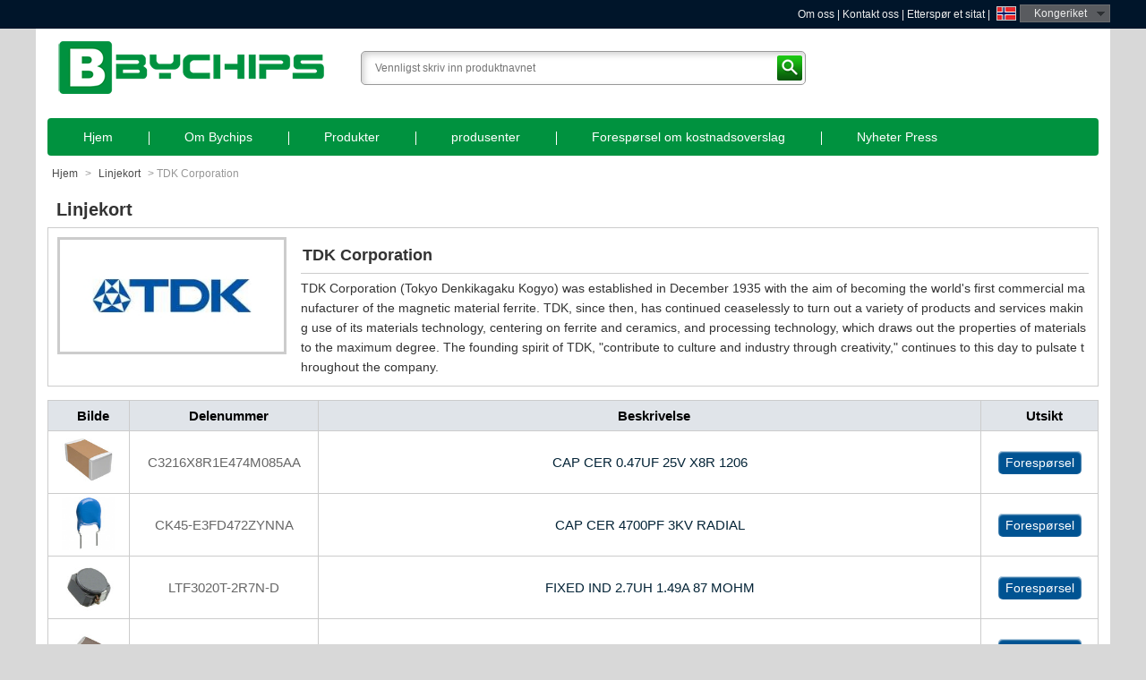

--- FILE ---
content_type: text/html; charset=UTF-8;
request_url: https://no.bychips.com/manufacturer/TDK-Corporation.html
body_size: 6879
content:
<!DOCTYPE html>
<html lang="no">
<head>
<title>TDK Corporation Distributør - TDK Corporation C3216X8R1E474M085AA CK45-E3FD472ZYNNA - BYCHIPS</title>
<meta charset="utf-8">
<meta http-equiv="Content-Language" content="no" />
<meta http-equiv="X-UA-Compatible" content="IE=edge,chrome=1" />
<meta http-equiv="imagetoolbar" content="false" />
<meta name="viewport" content="width=device-width, initial-scale=1.0, maximum-scale=1.0, user-scalable=0">
<meta name="author" content="Yunteam.com">
<meta name="keywords" content="Distributør av TDK Corporation, TDK Corporation Distributør, kjøp TDK Corporation, C3216X8R1E474M085AA, CK45-E3FD472ZYNNA, LTF3020T-2R7N-D, CGA6P3X7R1H475K250AD, C1608C0G1H471J/10 TDK Corporation">
<meta name="description" content="TDK Corporation-distributør. BYCHIPS har alle serie TDK Corporation i aksjer nå, inkludert C3216X8R1E474M085AA C1608C0G1H471J/10 LTF3020T-2R7N-D CGA6P3X7R1H475K250AD CK45-E3FD472ZYNNA.">
<link type="image/x-icon" href="/favicon-64x64.ico" rel="shortcut icon" media="screen" />
<link rel="icon" type="image/png" href="/favicon-48x48.png" sizes="48x48">
<link rel="icon" type="image/png" href="/favicon-64x64.png" sizes="64x64">
<link rel="icon" type="image/png" href="/favicon-96x96.png" sizes="96x96">
<link rel="apple-touch-icon" sizes="57x57" href="/favicon-57x57.png"> 
<link rel="apple-touch-icon" sizes="114x114" href="/favicon-114x114.png"> 
<link rel="apple-touch-icon" sizes="72x72" href="/favicon-72x72.png"> 
<link rel="apple-touch-icon" sizes="144x144" href="/favicon-144x144.png"> 
<link rel="apple-touch-icon" sizes="60x60" href="/favicon-60x60.png"> 
<link rel="apple-touch-icon" sizes="120x120" href="/favicon-120x120.png"> 
<link rel="apple-touch-icon" sizes="76x76" href="/favicon-76x76.png"> 
<link rel="apple-touch-icon" sizes="152x152" href="/favicon-152x152.png">

<link rel="stylesheet" type="text/css" media="screen and (max-width: 767px)" href="/css/drawer.min.css"/>
<link rel="stylesheet" type="text/css" href="/theme/css/yunteam.css" media="all" />
<link rel="stylesheet" type="text/css" href="/theme/css/mfg.css" media="all" />

<link rel="alternate" hreflang="x-default" href="https://www.bychips.com/manufacturer/TDK-Corporation.html" />
<link rel="alternate" hreflang="en" href="https://www.bychips.com/manufacturer/TDK-Corporation.html" />
<link rel="alternate" hreflang="de" href="https://de.bychips.com/manufacturer/TDK-Corporation.html" />
<link rel="alternate" hreflang="fr" href="https://fr.bychips.com/manufacturer/TDK-Corporation.html" />
<link rel="alternate" hreflang="ru" href="https://ru.bychips.com/manufacturer/TDK-Corporation.html" />
<link rel="alternate" hreflang="es" href="https://es.bychips.com/manufacturer/TDK-Corporation.html" />
<link rel="alternate" hreflang="pt" href="https://www.bychips.com.br/manufacturer/TDK-Corporation.html" />
<link rel="alternate" hreflang="ja" href="https://www.bychips.jp/manufacturer/TDK-Corporation.html" />
<link rel="alternate" hreflang="it" href="https://it.bychips.com/manufacturer/TDK-Corporation.html" />
<link rel="alternate" hreflang="ko" href="https://www.bychips.kr/manufacturer/TDK-Corporation.html" />
<link rel="alternate" hreflang="ar" href="https://www.bychips.ae/manufacturer/TDK-Corporation.html" />
<link rel="alternate" hreflang="tr" href="https://tr.bychips.com/manufacturer/TDK-Corporation.html" />
<link rel="alternate" hreflang="pl" href="https://pl.bychips.com/manufacturer/TDK-Corporation.html" />
<link rel="alternate" hreflang="fi" href="https://fi.bychips.com/manufacturer/TDK-Corporation.html" />
<link rel="alternate" hreflang="id" href="https://id.bychips.com/manufacturer/TDK-Corporation.html" />
<link rel="alternate" hreflang="vi" href="https://vn.bychips.com/manufacturer/TDK-Corporation.html" />
<link rel="alternate" hreflang="th" href="https://www.bychips-th.com/manufacturer/TDK-Corporation.html" />
<link rel="alternate" hreflang="nl" href="https://nl.bychips.com/manufacturer/TDK-Corporation.html" />
<link rel="alternate" hreflang="tl" href="https://ph.bychips.com/manufacturer/TDK-Corporation.html" />
<link rel="alternate" hreflang="cs" href="https://www.bychips.cz/manufacturer/TDK-Corporation.html" />
<link rel="alternate" hreflang="zh-Hant" href="https://www.bychips.cn/manufacturer/TDK-Corporation.html" />
<link rel="alternate" hreflang="hu" href="https://hu.bychips.com/manufacturer/TDK-Corporation.html" />
<link rel="alternate" hreflang="no" href="https://no.bychips.com/manufacturer/TDK-Corporation.html" />
<link rel="alternate" hreflang="da" href="https://dk.bychips.com/manufacturer/TDK-Corporation.html" />
<link rel="alternate" hreflang="sv" href="https://se.bychips.com/manufacturer/TDK-Corporation.html" /><!--Start of Tawk.to Script-->
<script type="text/javascript">
var Tawk_API=Tawk_API||{}, Tawk_LoadStart=new Date();
(function(){
var s1=document.createElement("script"),s0=document.getElementsByTagName("script")[0];
s1.async=true;
s1.src='https://embed.tawk.to/5b4f4d4f91379020b95efc5c/default';
s1.charset='UTF-8';
s1.setAttribute('crossorigin','*');
s0.parentNode.insertBefore(s1,s0);
})();
</script>
<!--End of Tawk.to Script--></head>
<body class="drawer drawer-left" itemscope="" itemtype="http://schema.org/WebSite">
<div class="drawer-toggle drawer-hamberger"><span class="drawer-hamburger-icon"></span></div>
<div id="top_wrap">
	<div class="main clearfix">
		<div class="tip"></div>
		<div class="language">
			<s class="no">Kongeriket</s>
			<div class="item">
				<a href="https://www.bychips.com/manufacturer/TDK-Corporation.html" class="en" hreflang="en">English</a>
				<a href="https://de.bychips.com/manufacturer/TDK-Corporation.html" class="de" hreflang="de">Deutsch</a>
				<a href="https://fr.bychips.com/manufacturer/TDK-Corporation.html" class="fr" hreflang="fr">Français</a>
				<a href="https://ru.bychips.com/manufacturer/TDK-Corporation.html" class="ru" hreflang="ru">русский</a>
				<a href="https://es.bychips.com/manufacturer/TDK-Corporation.html" class="es" hreflang="es">español</a>
				<a href="https://www.bychips.com.br/manufacturer/TDK-Corporation.html" class="pt" hreflang="pt">Português</a>
				<a href="https://www.bychips.jp/manufacturer/TDK-Corporation.html" class="jp" hreflang="ja">日本語</a>
				<a href="https://it.bychips.com/manufacturer/TDK-Corporation.html" class="it" hreflang="it">Italia</a>
				<a href="https://www.bychips.kr/manufacturer/TDK-Corporation.html" class="kr" hreflang="ko">한국의</a>
				<a href="https://www.bychips.ae/manufacturer/TDK-Corporation.html" class="ae" hreflang="ar">العربية</a>
				<a href="https://tr.bychips.com/manufacturer/TDK-Corporation.html" class="tr" hreflang="tr">Türk dili</a>
				<a href="https://pl.bychips.com/manufacturer/TDK-Corporation.html" class="pl" hreflang="pl">polski</a>
				<a href="https://fi.bychips.com/manufacturer/TDK-Corporation.html" class="fi" hreflang="fi">Suomi</a>
				<a href="https://id.bychips.com/manufacturer/TDK-Corporation.html" class="id" hreflang="id">Indonesia</a>
				<a href="https://vn.bychips.com/manufacturer/TDK-Corporation.html" class="vn" hreflang="vi">Tiếng Việt</a>
				<a href="https://www.bychips-th.com/manufacturer/TDK-Corporation.html" class="th" hreflang="th">ภาษาไทย</a>
				<a href="https://nl.bychips.com/manufacturer/TDK-Corporation.html" class="nl" hreflang="nl">Nederland</a>
				<a href="https://ph.bychips.com/manufacturer/TDK-Corporation.html" class="ph" hreflang="tl">Pilipino</a>
				<a href="https://www.bychips.cz/manufacturer/TDK-Corporation.html" class="cz" hreflang="cs">Čeština</a>
				<a href="https://www.bychips.cn/manufacturer/TDK-Corporation.html" class="tw" hreflang="zh-Hant">繁体中文</a>
				<a href="https://hu.bychips.com/manufacturer/TDK-Corporation.html" class="hu" hreflang="hu">Magyarország</a>
				<a href="https://no.bychips.com/manufacturer/TDK-Corporation.html" class="no active" hreflang="no">Kongeriket</a>
				<a href="https://dk.bychips.com/manufacturer/TDK-Corporation.html" class="dk" hreflang="da">Dansk</a>
				<a href="https://se.bychips.com/manufacturer/TDK-Corporation.html" class="se" hreflang="sv">Svenska</a><i>✕</i>
			</div>
		</div>
		<div class="link"><a href="/about-bychips.html">Om oss</a> | <a href="/contact-bychips.html" rel="nofollow">Kontakt oss</a> | <a href="/request-for-quote.html" rel="nofollow">Etterspør et sitat</a> | </div>
	</div>
</div>
<div id="container">
	<header>
		<a href="/" class="logo"><img src="/theme/images/logo.png" alt="Kjøp alle dine krav til IC -brikker her - Semiconductor - Elektroniske komponenter - BYCHIPS" /></a>
		<div class="search clearAfter">
		<form action="/search.html" method="get" onsubmit="return checkSearch(this);">
		<input type="text" class="textbox" name="keywords" id="keywords" value="" placeholder="Vennligst skriv inn produktnavnet" /><input type="submit" class="submit" value="Søke" /></form>
	</div>
	</header>
	<nav class="drawer-main drawer-default">
		<div class="drawer-nav" role="navigation">
			<ul id="nav" class="clearAfter">
				<li class="home"><a href="/">Hjem</a></li><li><a href="/about-bychips.html">Om Bychips</a></li><li><a href="/products.html">Produkter</a></li><li class="current"><a href="/manufacturer.html">produsenter</a></li><li><a href="/request-for-quote.html">Forespørsel om kostnadsoverslag</a></li><li><a href="/news.htm">Nyheter Press</a></li><li><a href="/contact-bychips.html">Kontakt Bychips</a></li>			</ul>
		</div>
	</nav>
<div id="main">
	<div class="navigation"><a href="/">Hjem</a> &gt; <a href="/manufacturer.html">Linjekort</a> &gt; <span>TDK Corporation</span></div>
	<h1 class="title">Linjekort</h1>
	<div class="mfg-details clearAfter">
	<div class="cover"><img src="/upfile/linecard/large_TDK-Corporation.jpg" alt="TDK Corporation" /></div>
	<div class="text">
		<h2>TDK Corporation</h2>
		TDK Corporation (Tokyo Denkikagaku Kogyo) was established in December 1935 with the aim of becoming the world's first commercial manufacturer of the magnetic material ferrite. TDK, since then, has continued ceaselessly to turn out a variety of products and services making use of its materials technology, centering on ferrite and ceramics, and processing technology, which draws out the properties of materials to the maximum degree. The founding spirit of TDK, "contribute to culture and industry through creativity," continues to this day to pulsate throughout the company.<br/>	</div>
</div>
<div class="parts-list">
	<table width="100%" align="center" border="0" cellpadding="0" cellspacing="0">
		<tr>
			<th width="80">Bilde</th>
			<th width="200">Delenummer</th>
			<th>Beskrivelse</th>
			<th width="120">Utsikt</th>
		</tr>
		<tr>
				<td class="image"><a href="/products/C3216X8R1E474M085AA_TDK-Corporation.html" title="C3216X8R1E474M085AA" class="p"><img src="/thumb/small/06/C3216X7R1C475K160AB.jpg" alt="C3216X8R1E474M085AA Image" /></a></td>
				<td><a href="/products/C3216X8R1E474M085AA_TDK-Corporation.html" title="TDK Corporation C3216X8R1E474M085AA" class="parts">C3216X8R1E474M085AA</a></td>
				<td>CAP CER 0.47UF 25V X8R 1206</td>
				<td><a href="/request-for-quote/1443069.htm" class="view" rel="nofollow">Forespørsel</a></td>
			</tr><tr>
				<td class="image"><a href="/products/CK45-E3FD472ZYNNA_TDK-Corporation.html" title="CK45-E3FD472ZYNNA" class="p"><img src="/thumb/small/29/CK45-R3AD222K-NRA.jpg" alt="CK45-E3FD472ZYNNA Image" /></a></td>
				<td><a href="/products/CK45-E3FD472ZYNNA_TDK-Corporation.html" title="TDK Corporation CK45-E3FD472ZYNNA" class="parts">CK45-E3FD472ZYNNA</a></td>
				<td>CAP CER 4700PF 3KV RADIAL</td>
				<td><a href="/request-for-quote/716163.htm" class="view" rel="nofollow">Forespørsel</a></td>
			</tr><tr>
				<td class="image"><a href="/products/LTF3020T-2R7N-D_TDK-Corporation.html" title="LTF3020T-2R7N-D" class="p"><img src="/thumb/small/73/LTF3020T-4R7N-D.jpg" alt="LTF3020T-2R7N-D Image" /></a></td>
				<td><a href="/products/LTF3020T-2R7N-D_TDK-Corporation.html" title="TDK Corporation LTF3020T-2R7N-D" class="parts">LTF3020T-2R7N-D</a></td>
				<td>FIXED IND 2.7UH 1.49A 87 MOHM</td>
				<td><a href="/request-for-quote/1363579.htm" class="view" rel="nofollow">Forespørsel</a></td>
			</tr><tr>
				<td class="image"><a href="/products/CGA6P3X7R1H475K250AD_TDK-Corporation.html" title="CGA6P3X7R1H475K250AD" class="p"><img src="/thumb/small/a5/CGA6P3X8R2A684K250AD.jpg" alt="CGA6P3X7R1H475K250AD Image" /></a></td>
				<td><a href="/products/CGA6P3X7R1H475K250AD_TDK-Corporation.html" title="TDK Corporation CGA6P3X7R1H475K250AD" class="parts">CGA6P3X7R1H475K250AD</a></td>
				<td>CAP CER 4.7UF 50V X7R 1210</td>
				<td><a href="/request-for-quote/130907.htm" class="view" rel="nofollow">Forespørsel</a></td>
			</tr><tr>
				<td class="image"><a href="/products/C1608C0G1H471J-10_TDK-Corporation.html" title="C1608C0G1H471J/10" class="p"><img src="/thumb/small/95/C1608X7R1H474K080AC.jpg" alt="C1608C0G1H471J/10 Image" /></a></td>
				<td><a href="/products/C1608C0G1H471J-10_TDK-Corporation.html" title="TDK Corporation C1608C0G1H471J/10" class="parts">C1608C0G1H471J/10</a></td>
				<td>CAP CER 470PF 50V C0G 0603</td>
				<td><a href="/request-for-quote/1441272.htm" class="view" rel="nofollow">Forespørsel</a></td>
			</tr><tr>
				<td class="image"><a href="/products/C1608X7R1V334K080AB_TDK-Corporation.html" title="C1608X7R1V334K080AB" class="p"><img src="/thumb/small/95/C1608X7R1H474K080AC.jpg" alt="C1608X7R1V334K080AB Image" /></a></td>
				<td><a href="/products/C1608X7R1V334K080AB_TDK-Corporation.html" title="TDK Corporation C1608X7R1V334K080AB" class="parts">C1608X7R1V334K080AB</a></td>
				<td>CAP CER 0.33UF 35V X7R 0603</td>
				<td><a href="/request-for-quote/1500959.htm" class="view" rel="nofollow">Forespørsel</a></td>
			</tr><tr>
				<td class="image"><a href="/products/ZJYS81R5-2P50T-G01_TDK-Corporation.html" title="ZJYS81R5-2P50T-G01" class="p"><img src="/thumb/small/5c/ZJYS81R5-2PL51T-G01.jpg" alt="ZJYS81R5-2P50T-G01 Image" /></a></td>
				<td><a href="/products/ZJYS81R5-2P50T-G01_TDK-Corporation.html" title="TDK Corporation ZJYS81R5-2P50T-G01" class="parts">ZJYS81R5-2P50T-G01</a></td>
				<td>CMC 500MA 2LN 2KOHM SMD AEC-Q200</td>
				<td><a href="/request-for-quote/1977662.htm" class="view" rel="nofollow">Forespørsel</a></td>
			</tr><tr>
				<td class="image"><a href="/products/CGA1A2X7R1A103M030BA_TDK-Corporation.html" title="CGA1A2X7R1A103M030BA" class="p"><img src="/thumb/small/be/CGA1A2X7R1H221K030BA.jpg" alt="CGA1A2X7R1A103M030BA Image" /></a></td>
				<td><a href="/products/CGA1A2X7R1A103M030BA_TDK-Corporation.html" title="TDK Corporation CGA1A2X7R1A103M030BA" class="parts">CGA1A2X7R1A103M030BA</a></td>
				<td>CAP CER 10000PF 10V X7R 0201</td>
				<td><a href="/request-for-quote/2210993.htm" class="view" rel="nofollow">Forespørsel</a></td>
			</tr><tr>
				<td class="image"><a href="/products/C3216X5R1C225M-1.60_TDK-Corporation.html" title="C3216X5R1C225M/1.60" class="p"><img src="/thumb/small/06/C3216X7R1C475K160AB.jpg" alt="C3216X5R1C225M/1.60 Image" /></a></td>
				<td><a href="/products/C3216X5R1C225M-1.60_TDK-Corporation.html" title="TDK Corporation C3216X5R1C225M/1.60" class="parts">C3216X5R1C225M/1.60</a></td>
				<td>CAP CER 2.2UF 16V X5R 1206</td>
				<td><a href="/request-for-quote/1483500.htm" class="view" rel="nofollow">Forespørsel</a></td>
			</tr><tr>
				<td class="image"><a href="/products/HF50ACB321611-T_TDK-Corporation.html" title="HF50ACB321611-T" class="p"><img src="/thumb/small/d7/HF50ACB321611-T.jpg" alt="HF50ACB321611-T Image" /></a></td>
				<td><a href="/products/HF50ACB321611-T_TDK-Corporation.html" title="TDK Corporation HF50ACB321611-T" class="parts">HF50ACB321611-T</a></td>
				<td>FERRITE BEAD 31 OHM 1206 1LN</td>
				<td><a href="/request-for-quote/1242634.htm" class="view" rel="nofollow">Forespørsel</a></td>
			</tr><tr>
				<td class="image"><a href="/products/TSL0809RA-470K1R0_TDK-Corporation.html" title="TSL0809RA-470K1R0" class="p"><img src="/thumb/small/08/TSL0808RA-150K2R1-PF.jpg" alt="TSL0809RA-470K1R0 Image" /></a></td>
				<td><a href="/products/TSL0809RA-470K1R0_TDK-Corporation.html" title="TDK Corporation TSL0809RA-470K1R0" class="parts">TSL0809RA-470K1R0</a></td>
				<td>FIXED IND 47MH 1A THROUGH HOLE</td>
				<td><a href="/request-for-quote/396484.htm" class="view" rel="nofollow">Forespørsel</a></td>
			</tr><tr>
				<td class="image"><a href="/products/C2012X5R1C685M125AC_TDK-Corporation.html" title="C2012X5R1C685M125AC" class="p"><img src="/thumb/small/fe/C2012X5R0J226M125AC.jpg" alt="C2012X5R1C685M125AC Image" /></a></td>
				<td><a href="/products/C2012X5R1C685M125AC_TDK-Corporation.html" title="TDK Corporation C2012X5R1C685M125AC" class="parts">C2012X5R1C685M125AC</a></td>
				<td>CAP CER 6.8UF 16V X5R 0805</td>
				<td><a href="/request-for-quote/1868140.htm" class="view" rel="nofollow">Forespørsel</a></td>
			</tr><tr>
				<td class="image"><a href="/products/FK16C0G1H223J_TDK-Corporation.html" title="FK16C0G1H223J" class="p"><img src="/thumb/small/19/FK26X7R1E106K.jpg" alt="FK16C0G1H223J Image" /></a></td>
				<td><a href="/products/FK16C0G1H223J_TDK-Corporation.html" title="TDK Corporation FK16C0G1H223J" class="parts">FK16C0G1H223J</a></td>
				<td>CAP CER 0.022UF 50V C0G RADIAL</td>
				<td><a href="/request-for-quote/958553.htm" class="view" rel="nofollow">Forespørsel</a></td>
			</tr><tr>
				<td class="image"><a href="/products/MLF1005G1R8JT_TDK-Corporation.html" title="MLF1005G1R8JT" class="p"><img src="/thumb/small/93/MLF1005LR15K.jpg" alt="MLF1005G1R8JT Image" /></a></td>
				<td><a href="/products/MLF1005G1R8JT_TDK-Corporation.html" title="TDK Corporation MLF1005G1R8JT" class="parts">MLF1005G1R8JT</a></td>
				<td>FIXED IND 1.8UH 30MA 1.05 OHM</td>
				<td><a href="/request-for-quote/1340306.htm" class="view" rel="nofollow">Forespørsel</a></td>
			</tr><tr>
				<td class="image"><a href="/products/NLV25T-3R3J-PFD_TDK-Corporation.html" class="p"><img src="/upfile/linecard/small_TDK-Corporation.jpg" /></a></td>
				<td><a href="/products/NLV25T-3R3J-PFD_TDK-Corporation.html" title="TDK Corporation NLV25T-3R3J-PFD" class="parts">NLV25T-3R3J-PFD</a></td>
				<td>FIXED IND 3.3UH 185MA 1.9 OHM</td>
				<td><a href="/request-for-quote/879957.htm" class="view" rel="nofollow">Forespørsel</a></td>
			</tr><tr>
				<td class="image"><a href="/products/C0402C0G1C0R5C020BC_TDK-Corporation.html" title="C0402C0G1C0R5C020BC" class="p"><img src="/thumb/small/df/C0402X5R0J104M020BC.jpg" alt="C0402C0G1C0R5C020BC Image" /></a></td>
				<td><a href="/products/C0402C0G1C0R5C020BC_TDK-Corporation.html" title="TDK Corporation C0402C0G1C0R5C020BC" class="parts">C0402C0G1C0R5C020BC</a></td>
				<td>CAP CER 0.5PF 16V C0G 01005</td>
				<td><a href="/request-for-quote/789058.htm" class="view" rel="nofollow">Forespørsel</a></td>
			</tr><tr>
				<td class="image"><a href="/products/MLZ2012M1R0HT000_TDK-Corporation.html" title="MLZ2012M1R0HT000" class="p"><img src="/thumb/small/ed/MLZ2012N1R0LT000.jpg" alt="MLZ2012M1R0HT000 Image" /></a></td>
				<td><a href="/products/MLZ2012M1R0HT000_TDK-Corporation.html" title="TDK Corporation MLZ2012M1R0HT000" class="parts">MLZ2012M1R0HT000</a></td>
				<td>FIXED IND 1UH 800MA 100 MOHM SMD</td>
				<td><a href="/request-for-quote/167144.htm" class="view" rel="nofollow">Forespørsel</a></td>
			</tr><tr>
				<td class="image"><a href="/products/C2012X6S1A106K125AB_TDK-Corporation.html" title="C2012X6S1A106K125AB" class="p"><img src="/thumb/small/fe/C2012X5R0J226M125AC.jpg" alt="C2012X6S1A106K125AB Image" /></a></td>
				<td><a href="/products/C2012X6S1A106K125AB_TDK-Corporation.html" title="TDK Corporation C2012X6S1A106K125AB" class="parts">C2012X6S1A106K125AB</a></td>
				<td>CAP CER 10UF 10V X6S 0805</td>
				<td><a href="/request-for-quote/371673.htm" class="view" rel="nofollow">Forespørsel</a></td>
			</tr><tr>
				<td class="image"><a href="/products/C2012X5R1A226K125AB_TDK-Corporation.html" title="C2012X5R1A226K125AB" class="p"><img src="/thumb/small/fe/C2012X5R0J226M125AC.jpg" alt="C2012X5R1A226K125AB Image" /></a></td>
				<td><a href="/products/C2012X5R1A226K125AB_TDK-Corporation.html" title="TDK Corporation C2012X5R1A226K125AB" class="parts">C2012X5R1A226K125AB</a></td>
				<td>CAP CER 22UF 10V X5R 0805</td>
				<td><a href="/request-for-quote/446289.htm" class="view" rel="nofollow">Forespørsel</a></td>
			</tr><tr>
				<td class="image"><a href="/products/C0603JB1A333K030BC_TDK-Corporation.html" title="C0603JB1A333K030BC" class="p"><img src="/thumb/small/6f/C0603X5R0G105M030BC.jpg" alt="C0603JB1A333K030BC Image" /></a></td>
				<td><a href="/products/C0603JB1A333K030BC_TDK-Corporation.html" title="TDK Corporation C0603JB1A333K030BC" class="parts">C0603JB1A333K030BC</a></td>
				<td>CAP CER 0.033UF 10V JB 0201</td>
				<td><a href="/request-for-quote/969769.htm" class="view" rel="nofollow">Forespørsel</a></td>
			</tr><tr>
				<td class="image"><a href="/products/VLS2010ET-1R0N_TDK-Corporation.html" title="VLS2010ET-1R0N" class="p"><img src="/thumb/small/93/VLS2012ET-6R8M.jpg" alt="VLS2010ET-1R0N Image" /></a></td>
				<td><a href="/products/VLS2010ET-1R0N_TDK-Corporation.html" title="TDK Corporation VLS2010ET-1R0N" class="parts">VLS2010ET-1R0N</a></td>
				<td>FIXED IND 1UH 1.45A 108 MOHM SMD</td>
				<td><a href="/request-for-quote/449076.htm" class="view" rel="nofollow">Forespørsel</a></td>
			</tr><tr>
				<td class="image"><a href="/products/C2012C0G1H682J060AA_TDK-Corporation.html" title="C2012C0G1H682J060AA" class="p"><img src="/thumb/small/18/C2012C0G1H103J060AA.jpg" alt="C2012C0G1H682J060AA Image" /></a></td>
				<td><a href="/products/C2012C0G1H682J060AA_TDK-Corporation.html" title="TDK Corporation C2012C0G1H682J060AA" class="parts">C2012C0G1H682J060AA</a></td>
				<td>CAP CER 6800PF 50V C0G 0805</td>
				<td><a href="/request-for-quote/291889.htm" class="view" rel="nofollow">Forespørsel</a></td>
			</tr><tr>
				<td class="image"><a href="/products/SL1720-152KR72-PF_TDK-Corporation.html" title="SL1720-152KR72-PF" class="p"><img src="/thumb/small/8e/SL1720-152KR72-PF.jpg" alt="SL1720-152KR72-PF Image" /></a></td>
				<td><a href="/products/SL1720-152KR72-PF_TDK-Corporation.html" title="TDK Corporation SL1720-152KR72-PF" class="parts">SL1720-152KR72-PF</a></td>
				<td>FIXED IND 1.5MH 720MA 860 MOHM</td>
				<td><a href="/request-for-quote/419964.htm" class="view" rel="nofollow">Forespørsel</a></td>
			</tr><tr>
				<td class="image"><a href="/products/FL3215T-470K_TDK-Corporation.html" title="FL3215T-470K" class="p"><img src="/thumb/small/8b/FL3215T-220K.jpg" alt="FL3215T-470K Image" /></a></td>
				<td><a href="/products/FL3215T-470K_TDK-Corporation.html" title="TDK Corporation FL3215T-470K" class="parts">FL3215T-470K</a></td>
				<td>FIXED IND 47UH 300MA 1.4 OHM SMD</td>
				<td><a href="/request-for-quote/1895006.htm" class="view" rel="nofollow">Forespørsel</a></td>
			</tr><tr>
				<td class="image"><a href="/products/MHQ1005P10NJT000_TDK-Corporation.html" title="MHQ1005P10NJT000" class="p"><img src="/thumb/small/98/MHQ0603P3N9CT000.jpg" alt="MHQ1005P10NJT000 Image" /></a></td>
				<td><a href="/products/MHQ1005P10NJT000_TDK-Corporation.html" title="TDK Corporation MHQ1005P10NJT000" class="parts">MHQ1005P10NJT000</a></td>
				<td>FIXED IND 10NH 500MA 190 MOHM</td>
				<td><a href="/request-for-quote/2124735.htm" class="view" rel="nofollow">Forespørsel</a></td>
			</tr><tr>
				<td class="image"><a href="/products/ACM2012-201-2P-T001_TDK-Corporation.html" title="ACM2012-201-2P-T001" class="p"><img src="/thumb/small/78/ACM2012-201-2P-T002.jpg" alt="ACM2012-201-2P-T001 Image" /></a></td>
				<td><a href="/products/ACM2012-201-2P-T001_TDK-Corporation.html" title="TDK Corporation ACM2012-201-2P-T001" class="parts">ACM2012-201-2P-T001</a></td>
				<td>CMC 350MA 2LN 200 OHM SMD</td>
				<td><a href="/request-for-quote/1270555.htm" class="view" rel="nofollow">Forespørsel</a></td>
			</tr><tr>
				<td class="image"><a href="/products/CK45-E3AD472ZYNNA_TDK-Corporation.html" title="CK45-E3AD472ZYNNA" class="p"><img src="/thumb/small/29/CK45-R3AD222K-NRA.jpg" alt="CK45-E3AD472ZYNNA Image" /></a></td>
				<td><a href="/products/CK45-E3AD472ZYNNA_TDK-Corporation.html" title="TDK Corporation CK45-E3AD472ZYNNA" class="parts">CK45-E3AD472ZYNNA</a></td>
				<td>CAP CER 4700PF 1KV RADIAL</td>
				<td><a href="/request-for-quote/1377213.htm" class="view" rel="nofollow">Forespørsel</a></td>
			</tr><tr>
				<td class="image"><a href="/products/CGA2B3X5R1H104K050BB_TDK-Corporation.html" title="CGA2B3X5R1H104K050BB" class="p"><img src="/thumb/small/82/CGA2B3X7R1H104K050BD.jpg" alt="CGA2B3X5R1H104K050BB Image" /></a></td>
				<td><a href="/products/CGA2B3X5R1H104K050BB_TDK-Corporation.html" title="TDK Corporation CGA2B3X5R1H104K050BB" class="parts">CGA2B3X5R1H104K050BB</a></td>
				<td>CAP CER 0.1UF 50V X5R 0402</td>
				<td><a href="/request-for-quote/382363.htm" class="view" rel="nofollow">Forespørsel</a></td>
			</tr><tr>
				<td class="image"><a href="/products/C1608CH2A122J080AA_TDK-Corporation.html" title="C1608CH2A122J080AA" class="p"><img src="/thumb/small/95/C1608X7R1H474K080AC.jpg" alt="C1608CH2A122J080AA Image" /></a></td>
				<td><a href="/products/C1608CH2A122J080AA_TDK-Corporation.html" title="TDK Corporation C1608CH2A122J080AA" class="parts">C1608CH2A122J080AA</a></td>
				<td>CAP CER 1200PF 100V CH 0603</td>
				<td><a href="/request-for-quote/218459.htm" class="view" rel="nofollow">Forespørsel</a></td>
			</tr><tr>
				<td class="image"><a href="/products/FA26X8R1H154KNU06_TDK-Corporation.html" title="FA26X8R1H154KNU06" class="p"><img src="/thumb/small/f5/FA26X7R2E104KNU06.jpg" alt="FA26X8R1H154KNU06 Image" /></a></td>
				<td><a href="/products/FA26X8R1H154KNU06_TDK-Corporation.html" title="TDK Corporation FA26X8R1H154KNU06" class="parts">FA26X8R1H154KNU06</a></td>
				<td>CAP CER 0.15UF 50V X8R RADIAL</td>
				<td><a href="/request-for-quote/2087237.htm" class="view" rel="nofollow">Forespørsel</a></td>
			</tr><tr>
				<td class="image"><a href="/products/MHQ0402P7N5JT000_TDK-Corporation.html" title="MHQ0402P7N5JT000" class="p"><img src="/thumb/small/98/MHQ0603P3N9CT000.jpg" alt="MHQ0402P7N5JT000 Image" /></a></td>
				<td><a href="/products/MHQ0402P7N5JT000_TDK-Corporation.html" title="TDK Corporation MHQ0402P7N5JT000" class="parts">MHQ0402P7N5JT000</a></td>
				<td>FIXED IND 7.5NH 200MA 1.2 OHM</td>
				<td><a href="/request-for-quote/661152.htm" class="view" rel="nofollow">Forespørsel</a></td>
			</tr><tr>
				<td class="image"><a href="/products/C2012JB2A104K125AA_TDK-Corporation.html" title="C2012JB2A104K125AA" class="p"><img src="/thumb/small/fe/C2012X5R0J226M125AC.jpg" alt="C2012JB2A104K125AA Image" /></a></td>
				<td><a href="/products/C2012JB2A104K125AA_TDK-Corporation.html" title="TDK Corporation C2012JB2A104K125AA" class="parts">C2012JB2A104K125AA</a></td>
				<td>CAP CER 0.1UF 100V JB 0805</td>
				<td><a href="/request-for-quote/1622677.htm" class="view" rel="nofollow">Forespørsel</a></td>
			</tr><tr>
				<td class="image"><a href="/products/C3225X5R2E224K200AA_TDK-Corporation.html" title="C3225X5R2E224K200AA" class="p"><img src="/thumb/small/aa/C3225X7R1E475K200AA.jpg" alt="C3225X5R2E224K200AA Image" /></a></td>
				<td><a href="/products/C3225X5R2E224K200AA_TDK-Corporation.html" title="TDK Corporation C3225X5R2E224K200AA" class="parts">C3225X5R2E224K200AA</a></td>
				<td>CAP CER 0.22UF 250V X5R 1210</td>
				<td><a href="/request-for-quote/796623.htm" class="view" rel="nofollow">Forespørsel</a></td>
			</tr><tr>
				<td class="image"><a href="/products/MHQ1005P5N6CT000_TDK-Corporation.html" title="MHQ1005P5N6CT000" class="p"><img src="/thumb/small/98/MHQ0603P3N9CT000.jpg" alt="MHQ1005P5N6CT000 Image" /></a></td>
				<td><a href="/products/MHQ1005P5N6CT000_TDK-Corporation.html" title="TDK Corporation MHQ1005P5N6CT000" class="parts">MHQ1005P5N6CT000</a></td>
				<td>FIXED IND 5.6NH 800MA 130 MOHM</td>
				<td><a href="/request-for-quote/1877487.htm" class="view" rel="nofollow">Forespørsel</a></td>
			</tr><tr>
				<td class="image"><a href="/products/C0603C0G1H470J030BA_TDK-Corporation.html" title="C0603C0G1H470J030BA" class="p"><img src="/thumb/small/6f/C0603X5R0G105M030BC.jpg" alt="C0603C0G1H470J030BA Image" /></a></td>
				<td><a href="/products/C0603C0G1H470J030BA_TDK-Corporation.html" title="TDK Corporation C0603C0G1H470J030BA" class="parts">C0603C0G1H470J030BA</a></td>
				<td>CAP CER 47PF 50V C0G 0201</td>
				<td><a href="/request-for-quote/496111.htm" class="view" rel="nofollow">Forespørsel</a></td>
			</tr><tr>
				<td class="image"><a href="/products/MLG0603P3N4ST000_TDK-Corporation.html" title="MLG0603P3N4ST000" class="p"><img src="/thumb/small/18/MLG0603S15NJT000.jpg" alt="MLG0603P3N4ST000 Image" /></a></td>
				<td><a href="/products/MLG0603P3N4ST000_TDK-Corporation.html" title="TDK Corporation MLG0603P3N4ST000" class="parts">MLG0603P3N4ST000</a></td>
				<td>FIXED IND 3.4NH 450MA 200 MOHM</td>
				<td><a href="/request-for-quote/977050.htm" class="view" rel="nofollow">Forespørsel</a></td>
			</tr><tr>
				<td class="image"><a href="/products/FA18X8R2A333KRU06_TDK-Corporation.html" title="FA18X8R2A333KRU06" class="p"><img src="/thumb/small/a6/FA18X7R1H103KNU06.jpg" alt="FA18X8R2A333KRU06 Image" /></a></td>
				<td><a href="/products/FA18X8R2A333KRU06_TDK-Corporation.html" title="TDK Corporation FA18X8R2A333KRU06" class="parts">FA18X8R2A333KRU06</a></td>
				<td>CAP CER 0.033UF 100V X8R RADIAL</td>
				<td><a href="/request-for-quote/818217.htm" class="view" rel="nofollow">Forespørsel</a></td>
			</tr><tr>
				<td class="image"><a href="/products/CGA5H2X8R2A683K115AD_TDK-Corporation.html" title="CGA5H2X8R2A683K115AD" class="p"><img src="/thumb/small/2d/CGA5L1X7R1E106K160AD.jpg" alt="CGA5H2X8R2A683K115AD Image" /></a></td>
				<td><a href="/products/CGA5H2X8R2A683K115AD_TDK-Corporation.html" title="TDK Corporation CGA5H2X8R2A683K115AD" class="parts">CGA5H2X8R2A683K115AD</a></td>
				<td>CAP CER 0.068UF 100V X8R 1206</td>
				<td><a href="/request-for-quote/1276774.htm" class="view" rel="nofollow">Forespørsel</a></td>
			</tr><tr>
				<td class="image"><a href="/products/CGA2B3X5R1V333K050BB_TDK-Corporation.html" title="CGA2B3X5R1V333K050BB" class="p"><img src="/thumb/small/82/CGA2B3X7R1H104K050BD.jpg" alt="CGA2B3X5R1V333K050BB Image" /></a></td>
				<td><a href="/products/CGA2B3X5R1V333K050BB_TDK-Corporation.html" title="TDK Corporation CGA2B3X5R1V333K050BB" class="parts">CGA2B3X5R1V333K050BB</a></td>
				<td>CAP CER 0.033UF 35V X5R 0402</td>
				<td><a href="/request-for-quote/1558573.htm" class="view" rel="nofollow">Forespørsel</a></td>
			</tr><tr>
				<td class="image"><a href="/products/NLC565050T-270K-PF_TDK-Corporation.html" title="NLC565050T-270K-PF" class="p"><img src="/thumb/small/2d/NLC565050T-560K-PF.jpg" alt="NLC565050T-270K-PF Image" /></a></td>
				<td><a href="/products/NLC565050T-270K-PF_TDK-Corporation.html" title="TDK Corporation NLC565050T-270K-PF" class="parts">NLC565050T-270K-PF</a></td>
				<td>FIXED IND 27UH 440MA 520 MOHM</td>
				<td><a href="/request-for-quote/1167128.htm" class="view" rel="nofollow">Forespørsel</a></td>
			</tr><tr>
				<td class="image"><a href="/products/CGA3E2NP01H332J080AA_TDK-Corporation.html" title="CGA3E2NP01H332J080AA" class="p"><img src="/thumb/small/08/CGA3E1X7S1C225K080AC.jpg" alt="CGA3E2NP01H332J080AA Image" /></a></td>
				<td><a href="/products/CGA3E2NP01H332J080AA_TDK-Corporation.html" title="TDK Corporation CGA3E2NP01H332J080AA" class="parts">CGA3E2NP01H332J080AA</a></td>
				<td>CAP CER 3300PF 50V NP0 0603</td>
				<td><a href="/request-for-quote/854566.htm" class="view" rel="nofollow">Forespørsel</a></td>
			</tr><tr>
				<td class="image"><a href="/products/C0402X6S0J331K020BC_TDK-Corporation.html" title="C0402X6S0J331K020BC" class="p"><img src="/thumb/small/df/C0402X5R0J104M020BC.jpg" alt="C0402X6S0J331K020BC Image" /></a></td>
				<td><a href="/products/C0402X6S0J331K020BC_TDK-Corporation.html" title="TDK Corporation C0402X6S0J331K020BC" class="parts">C0402X6S0J331K020BC</a></td>
				<td>CAP CER 330PF 6.3V X6S 01005</td>
				<td><a href="/request-for-quote/2126443.htm" class="view" rel="nofollow">Forespørsel</a></td>
			</tr><tr>
				<td class="image"><a href="/products/NLHV25T-R33J-PF_TDK-Corporation.html" title="NLHV25T-R33J-PF" class="p"><img src="/thumb/small/b0/NLCV25T-1R0M-EF.jpg" alt="NLHV25T-R33J-PF Image" /></a></td>
				<td><a href="/products/NLHV25T-R33J-PF_TDK-Corporation.html" title="TDK Corporation NLHV25T-R33J-PF" class="parts">NLHV25T-R33J-PF</a></td>
				<td>FIXED IND 330NH 400MA 680 MOHM</td>
				<td><a href="/request-for-quote/2126231.htm" class="view" rel="nofollow">Forespørsel</a></td>
			</tr><tr>
				<td class="image"><a href="/products/CKCL22CH1H151K085AA_TDK-Corporation.html" title="CKCL22CH1H151K085AA" class="p"><img src="/thumb/small/b8/CKCL22CH1H221K085AA.jpg" alt="CKCL22CH1H151K085AA Image" /></a></td>
				<td><a href="/products/CKCL22CH1H151K085AA_TDK-Corporation.html" title="TDK Corporation CKCL22CH1H151K085AA" class="parts">CKCL22CH1H151K085AA</a></td>
				<td>CAP ARRAY 150PF 50V CH 0805</td>
				<td><a href="/request-for-quote/1319466.htm" class="view" rel="nofollow">Forespørsel</a></td>
			</tr><tr>
				<td class="image"><a href="/products/C1005C0G1H331K050BA_TDK-Corporation.html" title="C1005C0G1H331K050BA" class="p"><img src="/thumb/small/fb/C1005X6S0G225M050BC.jpg" alt="C1005C0G1H331K050BA Image" /></a></td>
				<td><a href="/products/C1005C0G1H331K050BA_TDK-Corporation.html" title="TDK Corporation C1005C0G1H331K050BA" class="parts">C1005C0G1H331K050BA</a></td>
				<td>CAP CER 330PF 50V C0G 0402</td>
				<td><a href="/request-for-quote/1017765.htm" class="view" rel="nofollow">Forespørsel</a></td>
			</tr><tr>
				<td class="image"><a href="/products/C1608NP01H680J080AA_TDK-Corporation.html" title="C1608NP01H680J080AA" class="p"><img src="/thumb/small/95/C1608X7R1H474K080AC.jpg" alt="C1608NP01H680J080AA Image" /></a></td>
				<td><a href="/products/C1608NP01H680J080AA_TDK-Corporation.html" title="TDK Corporation C1608NP01H680J080AA" class="parts">C1608NP01H680J080AA</a></td>
				<td>CAP CER 68PF 50V NP0 0603</td>
				<td><a href="/request-for-quote/1009943.htm" class="view" rel="nofollow">Forespørsel</a></td>
			</tr><tr>
				<td class="image"><a href="/products/MLP2520WR47MT0S1_TDK-Corporation.html" class="p"><img src="/upfile/linecard/small_TDK-Corporation.jpg" /></a></td>
				<td><a href="/products/MLP2520WR47MT0S1_TDK-Corporation.html" title="TDK Corporation MLP2520WR47MT0S1" class="parts">MLP2520WR47MT0S1</a></td>
				<td>FIXED IND 470NH 2.9A 43 MOHM SMD</td>
				<td><a href="/request-for-quote/100096.htm" class="view" rel="nofollow">Forespørsel</a></td>
			</tr><tr>
				<td class="image"><a href="/products/NLCV32T-220K-PF_TDK-Corporation.html" title="NLCV32T-220K-PF" class="p"><img src="/thumb/small/6c/NLCV32T-100K-PFR.jpg" alt="NLCV32T-220K-PF Image" /></a></td>
				<td><a href="/products/NLCV32T-220K-PF_TDK-Corporation.html" title="TDK Corporation NLCV32T-220K-PF" class="parts">NLCV32T-220K-PF</a></td>
				<td>FIXED IND 22UH 300MA 770 MOHM</td>
				<td><a href="/request-for-quote/706420.htm" class="view" rel="nofollow">Forespørsel</a></td>
			</tr><tr>
				<td class="image"><a href="/products/CGA5C2NP01H103J060AA_TDK-Corporation.html" title="CGA5C2NP01H103J060AA" class="p"><img src="/thumb/small/0d/CGA5F4C0G2J102J085AA.jpg" alt="CGA5C2NP01H103J060AA Image" /></a></td>
				<td><a href="/products/CGA5C2NP01H103J060AA_TDK-Corporation.html" title="TDK Corporation CGA5C2NP01H103J060AA" class="parts">CGA5C2NP01H103J060AA</a></td>
				<td>CAP CER 10000PF 50V NP0 1206</td>
				<td><a href="/request-for-quote/1084656.htm" class="view" rel="nofollow">Forespørsel</a></td>
			</tr><tr>
				<td class="image"><a href="/products/MMZ1608D800BTA00_TDK-Corporation.html" title="MMZ1608D800BTA00" class="p"><img src="/thumb/small/41/MMZ1608S102ATA00.jpg" alt="MMZ1608D800BTA00 Image" /></a></td>
				<td><a href="/products/MMZ1608D800BTA00_TDK-Corporation.html" title="TDK Corporation MMZ1608D800BTA00" class="parts">MMZ1608D800BTA00</a></td>
				<td>FERRITE BEAD 80 OHM 0603 1LN</td>
				<td><a href="/request-for-quote/1000242.htm" class="view" rel="nofollow">Forespørsel</a></td>
			</tr>	</table>
	<div id="page" class="clearAfter"><div class="records">Records 22,303</div><div class="page"><label>Nåværende side:<s>1</s>/<s>447</s></label><span>Tidligere</span><font>1</font><a href="TDK-Corporation-page2.html" hidefocus="true" class="item">2</a><a href="TDK-Corporation-page3.html" hidefocus="true" class="item">3</a><a href="TDK-Corporation-page4.html" hidefocus="true" class="item">4</a><a href="TDK-Corporation-page5.html" hidefocus="true" class="item">5</a><a href="TDK-Corporation-page6.html" hidefocus="true" class="item">6</a><a href="TDK-Corporation-page7.html" hidefocus="true" class="item">7</a><a href="TDK-Corporation-page8.html" hidefocus="true" class="item">8</a><a href="TDK-Corporation-page9.html" hidefocus="true" class="item">9</a><a href="TDK-Corporation-page10.html" hidefocus="true" class="item">10</a><a href="TDK-Corporation-page11.html" hidefocus="true" class="item">11</a><a href="TDK-Corporation-page12.html" hidefocus="true" class="item">12</a><a href="TDK-Corporation-page13.html" hidefocus="true" class="item">13</a><a href="TDK-Corporation-page14.html" hidefocus="true" class="item">14</a><a href="TDK-Corporation-page15.html" hidefocus="true" class="item">15</a><a href="TDK-Corporation-page2.html" hidefocus="true" class="btn">neste</a><a href="TDK-Corporation-page447.html" hidefocus="true" class="btn">Slutt</a></div></div></div>

	<div class="clear"></div>
</div>

	<div id="footer">© Copyright 2005-2023 BYCHIPS .com Alle rettigheter forbeholdt.<br/>E -post: <a href="/cdn-cgi/l/email-protection" class="__cf_email__" data-cfemail="396a58555c4a795b405a5150494a175a5654">[email&#160;protected]</a><br/>Kjøp alle dine krav til IC -brikker her - halvleder - elektroniske komponenter<!-- Global site tag (gtag.js) - Google Analytics -->
<script data-cfasync="false" src="/cdn-cgi/scripts/5c5dd728/cloudflare-static/email-decode.min.js"></script><script async src="https://www.googletagmanager.com/gtag/js?id=UA-122454851-1"></script>
<script>
  window.dataLayer = window.dataLayer || [];
  function gtag(){dataLayer.push(arguments);}
  gtag('js', new Date());

  gtag('config', 'UA-122454851-1');
</script>

<script type="text/javascript" src="//js.users.51.la/19574351.js"></script></div>
</div>

<script type="text/javascript" src="/js/jquery-3.1.0.min.js"></script>
<script type="text/javascript" src="/js/jquery.drawer.min.js"></script>
<script type="text/javascript" src="/theme/js/yunteam.js"></script><script type="application/ld+json"> 	
   {	
      "@context": "http://schema.org",	
      "@type": "WebSite",	
      "url": "http://www.bychips.com/",	
      "potentialAction": {	
            "@type": "SearchAction",
            "target": "http://www.bychips.com/search.html?keywords={keywords}",	
            "query-input": "required name=keywords"	
      }	
   }	
</script>
<script defer src="https://static.cloudflareinsights.com/beacon.min.js/vcd15cbe7772f49c399c6a5babf22c1241717689176015" integrity="sha512-ZpsOmlRQV6y907TI0dKBHq9Md29nnaEIPlkf84rnaERnq6zvWvPUqr2ft8M1aS28oN72PdrCzSjY4U6VaAw1EQ==" data-cf-beacon='{"version":"2024.11.0","token":"289e91c33acc4636927e32c533bfa6c2","r":1,"server_timing":{"name":{"cfCacheStatus":true,"cfEdge":true,"cfExtPri":true,"cfL4":true,"cfOrigin":true,"cfSpeedBrain":true},"location_startswith":null}}' crossorigin="anonymous"></script>
</body>
</html>

--- FILE ---
content_type: text/css
request_url: https://no.bychips.com/theme/css/mfg.css
body_size: -9
content:
/*manufacturers*/
#main .words
{
	border: 1px solid #DCDCDC;
	height: 38px;
	line-height: 38px;
	margin-bottom: 20px;
	padding: 1px 10px;
	text-align: center;
}
#main .words a
{
	color: #000000;
	display: inline;
	font-size: 15px;
	font-weight: bold;
	margin: 0 1px;
	padding: 9px 13px;
	text-align: center;
	text-decoration: none;
}
#main .words a:hover
{
	color:#FFFFFF;
	background-color: #035125;
}


/*mfg*/
#main .mfg
{
	border: 1px solid #DCDCDC;
	margin-bottom: 30px;
}
#main .mfg h3
{
	background-color: #E0E4E9;
	font-size: 18px;
	font-weight: bold;
	height: 32px;
	line-height: 32px;
	padding-left: 10px;
}
#main .mfg ul
{
	padding-bottom: 10px;
	padding-left: 10px;
	padding-top: 10px;
}
#main .mfg li
{
	float: left;
	font-size: 14px;
	line-height: 22px;
	width: 33%;
}
#main .mfg li a
{
	color: #004B85;
}
#main .mfg li s
{
	color: #AAAAAA;
	text-decoration: none;
}


/*details*/
#main .mfg-details
{
	border: 1px solid #CCCCCC;
	padding: 10px;
	margin-bottom: 15px;
}
#main .mfg-details .cover
{
	float: left;
	width: 256px;
}
#main .mfg-details .cover img
{
	border: 3px solid #CCCCCC;
	display: block;
	max-width: 250px;
}
#main .mfg-details h2
{
	border-bottom: 1px solid #CCCCCC;
	font-size: 18px;
	font-weight: bold;
	line-height: 40px;
	margin-bottom: 5px;
	padding-left: 2px;
}
#main .mfg-details .text
{
	float: right;
	width: 880px;
	font-size: 14px;
	line-height: 22px;
}
@media screen and (max-width: 767px)
{
	/*manufacturers*/
	#main .words
	{
		height: auto;
	}
	#main .mfg li
	{
		float: none;
		width: auto;
		line-height: 30px;
	}
	#main .mfg-details .cover
	{
		float: none;
		width: auto;
		text-align: center;
	}
	#main .mfg-details .cover img
	{
		margin: 0 auto;
	}
	#main .mfg-details .text
	{
		float: none;
		width: auto;
	}
}

--- FILE ---
content_type: application/javascript; charset=UTF-8
request_url: https://no.bychips.com/theme/js/yunteam.js
body_size: 274
content:
function Y(id){return document.getElementById(id);}
$(function(){
	//手机菜单
	$('.drawer').drawer();

	if($("body").width()<768)
	{
		$("#top_wrap .language s").click(function()
		{
			$("#top_wrap .item").show();
		});
		$("#top_wrap .item i").click(function(){
			$("#top_wrap .item").hide();
		});
	}
});

/*快捷菜单*/
var TopTimer=null,TopHeight=null;
function toTopHide()
{
	if(Y("homeSet"))
	{
		document.documentElement.scrollTop+document.body.scrollTop>400?(Y("homeSet").style.display="block",Y("toTop").style.display="block"):(Y("homeSet").style.display="none",Y("toTop").style.display="none")
	}
}
function toTop()
{
	TopTimer=setInterval('MoveTop()',20);
}
function MoveTop()
{
	var Rate=10,Speed;
	var Height=Math.max(document.documentElement.scrollTop,document.body.scrollTop);
	if(TopHeight!=null && Height>TopHeight)
	{
		clearInterval(TopTimer);
		TopHeight=null;
		return;
	}
	if(Height>0)
	{
		Speed=Height/Rate;
		if(Height<5)
		{
			Speed=Height;
		}
		TopHeight=Height-Speed;
	}
	if(document.documentElement.scrollTop>0)
	{
		document.documentElement.scrollTop=TopHeight;
	}else if(document.body.scrollTop>0){
		document.body.scrollTop=TopHeight;
	}else{
		clearInterval(TopTimer);
		TopHeight=null;
	}
}

/*显示验证码*/
function VerifyShow(obj,Name)
{
	if(Y("VerifyCode").getAttribute('isShow')!=1)
	{
		Y("VerifyCode").previousSibling.value="";
		Y("VerifyCode").innerHTML='<img style="cursor:hand;" onClick="this.src=\'/verify/'+Name+'?\'+new Date().getTime();" src="/verify/'+Name+'">';
		Y("VerifyCode").setAttribute('isShow',1);
	}
}

/*品牌跳转*/
var WordsTimer=null,WordsType=0,WordsTop=null;
function goTo(id)
{
	var Top=document.documentElement.scrollHeight-document.documentElement.clientHeight;
	var Pos=$('#'+id).offset().top-80;
	if(Pos>=Top)Pos=Top;
	WordsTimer=setInterval('MoveWords('+Pos+')',20);
	return false;
}
function MoveWords(N)
{
	var Rate=10,Speed;
	var Top=Math.max(document.documentElement.scrollTop,document.body.scrollTop);
	var Height=N-Top;
	Speed=Height/Rate;
	if(Top>=N || Speed<1)
	{
		clearInterval(WordsTimer);
		WordsTimer=null;
		return;
	}
	TopHeight=Top+Speed;
	if (WordsType==1 || (WordsType==0 && WordsTop===TopHeight))
	{
		document.documentElement.scrollTop=TopHeight;
		WordsType=1;
	}else{
		document.body.scrollTop=TopHeight; 
	}
	WordsTop=TopHeight;
}